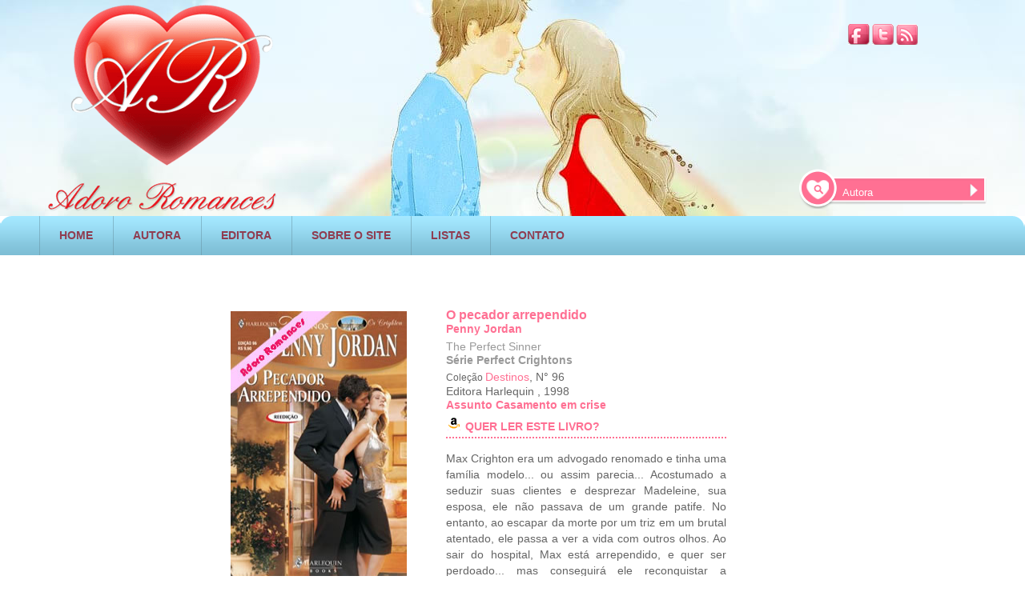

--- FILE ---
content_type: text/html; charset=UTF-8
request_url: https://www.adororomances.com.br/arromances.php?cod=6347&O-pecador-arrependido&Penny-Jordan
body_size: 7547
content:


<!DOCTYPE HTML>
<html lang="pt-br">
<head prefix="og: http://ogp.me/ns# fb: http://ogp.me/ns/fb# books: http://ogp.me/ns/books#">



<!-- Global site tag (gtag.js) - Google Analytics -->
<script async src="https://www.googletagmanager.com/gtag/js?id=UA-7917622-1"></script>
<script>
  window.dataLayer = window.dataLayer || [];
  function gtag(){dataLayer.push(arguments);}
  gtag('js', new Date());

  gtag('config', 'UA-7917622-1');
</script>
<link rel="stylesheet" href="base_arromances.css" />
<meta name="viewport" content="width=device-width, initial-scale=0.4">
<meta charset="UTF-8">
<title>O pecador arrependido - Penny Jordan. Ler livros de romance online</title>
<meta name="google-site-verification" content="YtjECNVOMuOHrGcP-czysRoRKsimj9NpJ00GGQXDcQM" />
<meta name="robots" content="NOODP"/>
<link rel="shortcut icon" href="/favicon.ico" />

<meta name="description" content=" Ler livros online O pecador arrependido -Penny Jordan-Max Crighton era um advogado renomado e tinha uma família modelo... ou assim parecia... Acostumado "/>
<meta property="og:title" content="O pecador arrependido" />
<meta property="og:author" content="Penny Jordan" />
<meta property="og:type" content="book" />
<meta property="og:url" content="https://www.adororomances.com.br/arromances.php?cod=6347&amp;O-pecador-arrependido&amp;Penny-Jordan "/>
<meta property="og:site_name" content="Adoro Romances"/>
<meta property="og:image" content="https://www.adororomances.com.br/images/dest96.jpg" /> 
<meta property="og:description" content=" O pecador arrependido-Penny Jordan-Max Crighton era um advogado renomado e tinha uma família modelo... ou assim parecia... Acostumado "/>
<link rel="canonical" href="https://www.adororomances.com.br/arromances.php?cod=6347&amp;O-pecador-arrependido&amp;Penny-Jordan" >
<meta name="keywords" content=" ler livros romances pdf, ler livros online, resumos de livros, capas de livros, baixar livros, editoras" />




</head>

<body>

<div id="fb-root"></div>

   
      <div id="container">
    
<div id="header" style="position:relative;">
        	<div style="position:absolute; margin-top:20px; right:48px; width: 173px;">
              <a href="https://www.facebook.com/adororomances"><img src="images/facebook.png"  alt="Facebook" title="Facebook" style="margin-top:10px;"  width="27" height="26"/></a>
              <a href="https://twitter.com/Adoro_Romances"><img src="images/twitter.png"  alt="Twitter" title="Twitter" style="margin-top:10px;"  width="27" height="26" /></a>
              <a href="https://feedburner.google.com/fb/a/mailverify?uri=novoscomentariosadororomances"><img src="images/rss.png"  alt="RSS AR" title="RSS AR" style="margin-top:10px;"  width="27" height="26"/></a> 
            </div>
   


<div style="position:absolute; right:45px; margin-top:210px;">
<form action="arlistarautora.php" method="get">
                <div class="barra_pesquisa_top">
                

<input name="autora" type="text" value="Autora" onfocus="limpar(this);" onblur="escrever(this);"/>

      </div>
                  <div id="botao_pesquisa_top">
                <input type="image" src="images/pesquisa_topo2.png" alt="pesquisa Romances PDF" />
                 
                  </div>
    </form> 
          </div>
            
            
            
             <div class="top">
                <div class="logo"><a href="https://www.adororomances.com.br/"><img src="images/logo.png"  style="margin-top:0px; margin-left:50px;" alt=" Logo AR - PDF" title="Livros de romance em pdf"  width="300" height="268"/></a></div>
            </div>
           
           
           
           
            <div id="menu">
                <div>
                  <ul class="menu1">             	
               
                        
                       


                        <li class="menu2"><a href="https://www.adororomances.com.br/" rel="nofollow" >HOME</a></li>
                        <li class="menu2"><a href="autoras.php" rel="nofollow" >AUTORA</a></li>
                        <li class="menu2"><a href="editoras.php" rel="nofollow" >EDITORA</a></li>
                        <li class="menu2"><a href="sobre.php" rel="nofollow" >SOBRE O SITE</a></li>
                        <li class="menu2"><a href="listamania.php" rel="nofollow" >LISTAS</a></li>
                       <li class="menu2"><a href="contato.html" rel="nofollow" >CONTATO</a></li>
  

                        
                  </ul>
                  
                    
                    
                
                </div>
            </div>
             </div>   <div style="clear:both"></div>
<br />


      <div  style="clear:both; text-align:center;">
      




<script async src="//pagead2.googlesyndication.com/pagead/js/adsbygoogle.js"></script>
<!-- new_arromances_topo -->
<ins class="adsbygoogle"
     style="display:inline-block;width:728px;height:15px"
     data-ad-client="ca-pub-1281608185270845"
     data-ad-slot="5797277713"></ins>
<script>
(adsbygoogle = window.adsbygoogle || []).push({});
</script>


      </div>
 <div style="clear:both"></div>
<br />
   
             <div id="pub_vertical">


<!-- new_arromances_lateral_E -->
<ins class="adsbygoogle"
     style="display:inline-block;width:160px;height:600px"
     data-ad-client="ca-pub-1281608185270845"
     data-ad-slot="2843811315"></ins>
<script>
(adsbygoogle = window.adsbygoogle || []).push({});
</script>


<div style="padding-top:5px;font-family:Arial,Helvetica,sans-serif;font-size:12px;font-weight:bold;color:#ff7093;">
<br />


Livros disponíveis na Amazon
<br />


</div>

<a target="_blank"  href="https://www.amazon.com.br/gp/product/B08C7XSQ84/ref=as_li_tl?ie=UTF8&camp=1789&creative=9325&creativeASIN=B08C7XSQ84&linkCode=as2&tag=adorroma-20&linkId=dc025e8adc83528f06c60e96f9da677d"><img border="0" src="//ws-na.amazon-adsystem.com/widgets/q?_encoding=UTF8&MarketPlace=BR&ASIN=B08C7XSQ84&ServiceVersion=20070822&ID=AsinImage&WS=1&Format=_SL160_&tag=adorroma-20" ></a><img src="//ir-br.amazon-adsystem.com/e/ir?t=adorroma-20&l=am2&o=33&a=B08C7XSQ84" width="1" height="1" border="0" alt="" style="border:none !important; margin:0px !important;" /><br />
<a target="_blank"  href="https://www.amazon.com.br/gp/product/B08CD7KL4R/ref=as_li_tl?ie=UTF8&camp=1789&creative=9325&creativeASIN=B08CD7KL4R&linkCode=as2&tag=adorroma-20&linkId=5d0c8ab6a8c04bded96586bafa4e0323"><img border="0" src="//ws-na.amazon-adsystem.com/widgets/q?_encoding=UTF8&MarketPlace=BR&ASIN=B08CD7KL4R&ServiceVersion=20070822&ID=AsinImage&WS=1&Format=_SL160_&tag=adorroma-20" ></a><img src="//ir-br.amazon-adsystem.com/e/ir?t=adorroma-20&l=am2&o=33&a=B08CD7KL4R" width="1" height="1" border="0" alt="" style="border:none !important; margin:0px !important;" /><br />
<a target="_blank"  href="https://www.amazon.com.br/gp/product/B08BHHLSSB/ref=as_li_tl?ie=UTF8&camp=1789&creative=9325&creativeASIN=B08BHHLSSB&linkCode=as2&tag=adorroma-20&linkId=04318b99c1f181850a9ac8515d69ee0c"><img border="0" src="//ws-na.amazon-adsystem.com/widgets/q?_encoding=UTF8&MarketPlace=BR&ASIN=B08BHHLSSB&ServiceVersion=20070822&ID=AsinImage&WS=1&Format=_SL160_&tag=adorroma-20" ></a><img src="//ir-br.amazon-adsystem.com/e/ir?t=adorroma-20&l=am2&o=33&a=B08BHHLSSB" width="1" height="1" border="0" alt="" style="border:none !important; margin:0px !important;" /><br />
<a target="_blank"  href="https://www.amazon.com.br/gp/product/B08C7ZKD5H/ref=as_li_tl?ie=UTF8&camp=1789&creative=9325&creativeASIN=B08C7ZKD5H&linkCode=as2&tag=adorroma-20&linkId=6e79ea23db99c97b6ed31d2d83582ec8"><img border="0" src="//ws-na.amazon-adsystem.com/widgets/q?_encoding=UTF8&MarketPlace=BR&ASIN=B08C7ZKD5H&ServiceVersion=20070822&ID=AsinImage&WS=1&Format=_SL160_&tag=adorroma-20" ></a><img src="//ir-br.amazon-adsystem.com/e/ir?t=adorroma-20&l=am2&o=33&a=B08C7ZKD5H" width="1" height="1" border="0" alt="" style="border:none !important; margin:0px !important;" /><br />
<a target="_blank"  href="https://www.amazon.com.br/gp/product/B08CCXXQXX/ref=as_li_tl?ie=UTF8&camp=1789&creative=9325&creativeASIN=B08CCXXQXX&linkCode=as2&tag=adorroma-20&linkId=70e148208fec1132eaf345f284500280"><img border="0" src="//ws-na.amazon-adsystem.com/widgets/q?_encoding=UTF8&MarketPlace=BR&ASIN=B08CCXXQXX&ServiceVersion=20070822&ID=AsinImage&WS=1&Format=_SL160_&tag=adorroma-20" ></a><img src="//ir-br.amazon-adsystem.com/e/ir?t=adorroma-20&l=am2&o=33&a=B08CCXXQXX" width="1" height="1" border="0" alt="" style="border:none !important; margin:0px !important;" /><br />
<a target="_blank"  href="https://www.amazon.com.br/gp/product/B08BHYLV6F/ref=as_li_tl?ie=UTF8&camp=1789&creative=9325&creativeASIN=B08BHYLV6F&linkCode=as2&tag=adorroma-20&linkId=527b31d446acbd646ab27c8fb2628ae6"><img border="0" src="//ws-na.amazon-adsystem.com/widgets/q?_encoding=UTF8&MarketPlace=BR&ASIN=B08BHYLV6F&ServiceVersion=20070822&ID=AsinImage&WS=1&Format=_SL160_&tag=adorroma-20" ></a><img src="//ir-br.amazon-adsystem.com/e/ir?t=adorroma-20&l=am2&o=33&a=B08BHYLV6F" width="1" height="1" border="0" alt="" style="border:none !important; margin:0px !important;" /><br />

<br />

	





  </div>



              
             
 
	<div id="livro_elementos" itemscope itemtype="http://schema.org/Book">
     

    
    
    		<div id="page_livro_coluna1">
                 
            <div id="page_livro_capa" >  <img itemprop="image"  id="cover" src="images/dest96.jpg" alt= "O pecador arrependido de Penny Jordan" width="220" height="335" title="O pecador arrependido Penny Jordan" /> </div>
 
   
<div itemprop="aggregateRating" itemscope itemtype="http://schema.org/AggregateRating" style="height:100px; width:250px; float:left">

 <div class="ranking_titulo">Raking do livro<br  /></div>
 

<div class="ranking_icon" >

    <span class="stars">
    
<img content="3" src="images/bom.gif" alt=" 3" title=" 3" /> <span itemprop="ratingValue" >3</span>
</span>
  <meta itemprop="worstRating" content = "0">
   <meta itemprop="bestRating" content = "5">
</div>




    <div class="ranking_titulo">Ranking Hot<br  /></div>
            
            
            
 <div class="ranking_hot"><img src="images/frio.gif" alt="Raking de calor" title="Raking de Calor dos livros de romance" />
</div>

 
<div class="voto_teste">
  
	Votos:<span class="votes">
 
 <span itemprop="reviewCount" title="31"> 31</span>
 
 </span>
 
     
     <br />

  </div>

        </div>      

 <div style="float:left; margin-top:10px; margin-left:6px;">
           
     
                
          
           <div style="padding-bottom:5px;"></div>
      
           
           </div>
            
            </div>
   
                    <div id="page_livro_coluna">
          
                 <div class="page_livro_titulo"><h1 itemprop="name"> O pecador arrependido </h1>    </div>

<div class="page_livro_subtitulo" > <span><a target="_blank" href="arautoras.php?cod=350&amp;Penny-Jordan">   <span itemprop="author"> Penny Jordan</span></a></span></div><br />
                 <div class="page_livro_titulo_original">The Perfect Sinner</div>
                 
                                  
                       <div class="page_livro_titulo_serie"> <a target="_blank" href="arseries.php?cod=309&amp;Perfect-Crightons"> Série Perfect Crightons </a> </div> 
                       
  
  
 <div class="page_livro_texto">
	<h3>Coleção <a target="_blank" style="color:#FF7093;" href="colecoes.php?code=26&amp;Destinos">Destinos</a></h3>, N° 96		<div><span itemprop="publisher">Editora Harlequin </span>, <span itemprop="copyrightYear">1998 </span></div> <div class="page_livro_titulo_serie">
        <a target="_blank" href="assuntos.php?code=50&amp;Casamento-em-crise"> <span itemprop="genre" >Assunto Casamento em crise</span> </a></div>
          <div class="page_livro_titulo_serie"><img src = "images/amazon.gif" alt= "romances pdf" title="livros pdf">
<a target="_blank" href="https://www.amazon.com.br/s?bbn=7882388011&amp;rh=n%3A6740748011%2Cn%3A%217841278011%2Cn%3A7882388011%2Cp_n_feature_browse-bin%3A8561254011&amp;dc&amp;fst=as%3Aoff&amp;qid=1596281022&amp;rnid=8561249011&amp;ref=lp_7882388011_nr_p_n_feature_browse-b_2&_encoding=UTF8&tag=adorroma-20&linkCode=ur2&linkId=278772faf52b3581a2c4098409ccae0f&camp=1789&creative=9325">QUER LER ESTE LIVRO?</a><img src="//ir-br.amazon-adsystem.com/e/ir?t=adorroma-20&l=ur2&o=33" width="1" height="1" border="0" alt="" style="border:none !important; margin:0px !important;" />

</div>
         

              </div>
                 <div  class="page_livro_descricao" style="text-align:justify;" >
   
                 <div id="HOTWordsTxt">
				 <span  id="description">
				 
				 Max Crighton era um advogado renomado e tinha uma família modelo... ou assim parecia... Acostumado a seduzir suas clientes e desprezar Madeleine, sua esposa, ele não passava de um grande patife. No entanto, ao escapar da morte por um triz em um brutal atentado, ele passa a ver a vida com outros olhos. Ao sair do hospital, Max está arrependido, e quer ser perdoado... mas conseguirá ele reconquistar a confiança perdida? 
                
              </span>
                  
                  </div>
         


<div id="page_livro_nleitores">


<form name="form2" method="post" action="arsalvarvoto.php?p=1">
<input name="cod" type="hidden"  value= "6347" />91 pessoas querem ler este livro online!
<input name="soma" type="hidden"  value= "91" />
<input type="image" src="images/pagelivro+1.png" name="Submit" alt="quer ler" />
  </form>
 
 
</div>
 

  </div>

<div style="float:left; left: 1140px; margin-top:-160px;margin-left:60px;">
 
 

<!-- new2_pubvertical_arromances -->
<ins class="adsbygoogle"
     style="display:inline-block;width:160px;height:600px"
     data-ad-client="ca-pub-1281608185270845"
     data-ad-slot="5701376118"></ins>
<script>
(adsbygoogle = window.adsbygoogle || []).push({});
</script>
        

<div>

<div style="padding-top:5px;font-family:Arial,Helvetica,sans-serif;font-size:12px;font-weight:bold;color:#ff7093;">
<br />

Livro Kindle Umlimited
<br />
</div>
<a target="_blank"  href="https://www.amazon.com.br/gp/product/B01EEOHM0I/ref=as_li_tl?ie=UTF8&camp=1789&creative=9325&creativeASIN=B01EEOHM0I&linkCode=as2&tag=adorroma-20&linkId=45708c7586e2b27200aada9225576b28"><img border="0" src="//ws-na.amazon-adsystem.com/widgets/q?_encoding=UTF8&MarketPlace=BR&ASIN=B01EEOHM0I&ServiceVersion=20070822&ID=AsinImage&WS=1&Format=_SL250_&tag=adorroma-20" ></a><img src="//ir-br.amazon-adsystem.com/e/ir?t=adorroma-20&l=am2&o=33&a=B01EEOHM0I" width="1" height="1" border="0" alt="" style="border:none !important; margin:0px !important;" />
</div>
		
  </div>
 
      </div>                         
          
           <div style="padding-top:10px; height: 150px; float:left;border-style:  dotted;;border-width: 2px;border-color:#FF7093; width:660px; margin-bottom:30px"> 
                          
                     <div class="page_livro_lista">Listas com este livro</div>
           <br/>
                
             <div class="page_livro_texto">
                     <div class="page_livro_subtitulo">     
                          <div></div>    
                            
               </div>      
      </div>                         
                    

                 
  <div class="page_lista">
  <a href="lista.php?cod=574&amp;Nha!"  title=" ">  <img src="images/voto2.gif" width="17" height="16" alt="livroromance" /> Nhá!</a>
  
 </div>
<div class="page_lista2">

  <a href="listalista.php?cod=6347&amp;O-pecador-arrependido&amp;Penny-Jordan"  title="O pecador arrependido de Penny Jordan"> Mais listas com este livro</a>

 <a href="arcadastrolista.php?cod=6347">Cadastre este livro em uma lista</a>
</div>
 </div>
 
 <div style="padding-top:10px; height: 185px; float:left;border-style:  dotted;;border-width: 2px;border-color:#FF7093; width:660px; margin-bottom:30px"> 
          
           <div class="page_livro_lista">Outros livros com o mesmo assunto</div>
           <br/>
                
             <div class="page_livro_texto">
                     <div class="page_livro_subtitulo" style="padding-left:10px">     
                           
                       
                          
            
 <a href="arromances.php?cod=7325&amp;Faltou-Dizer-Eu-Te-Amo&amp;Carolyn-Davidson"  title="Faltou Dizer Eu Te Amo de Carolyn Davidson"> <img src="images/che190.gif" alt= "Faltou Dizer Eu Te Amo de Carolyn Davidson" width="100" height="145" /> </a> 
  
 <a href="arromances.php?cod=1079&amp;Marcada-pelo-Passado&amp;Elizabeth-Michaels"  title="Marcada pelo Passado de Elizabeth Michaels"> <img src="images/sissi13.gif" alt= "Marcada pelo Passado de Elizabeth Michaels" width="100" height="145" /> </a> 
  
 <a href="arromances.php?cod=8500&amp;Quanto-Custa-o-Amor?&amp;Eva-Rutland"  title="Quanto Custa o Amor? de Eva Rutland"> <img src="images/b2h698.gif" alt= "Quanto Custa o Amor? de Eva Rutland" width="100" height="145" /> </a> 
  
 <a href="arromances.php?cod=9823&amp;Esposa-Proibida&amp;Laurel-Ames"  title="Esposa Proibida de Laurel Ames"> <img src="images/ch76.gif" alt= "Esposa Proibida de Laurel Ames" width="100" height="145" /> </a> 
  
 <a href="arromances.php?cod=8163&amp;Vencidos-Pelo-Amor&amp;Rachel-Lee"  title="Vencidos Pelo Amor de Rachel Lee"> <img src="images/biaef25.gif" alt= "Vencidos Pelo Amor de Rachel Lee" width="100" height="145" /> </a> 
  
 <a href="arromances.php?cod=133&amp;Seducao&amp;Anne-Hampson"  title="Sedução de Anne Hampson"> <img src="images/bia133.gif" alt= "Sedução de Anne Hampson" width="100" height="145" /> </a> 
                </div>   
               
               
              
      </div>
                

  <div class="page_lista">
  
  
 </div>

<div class="page_lista2">


</div>






 </div>
               
                             

   
       

<div class="review" itemprop="reviews" itemscope itemtype="http://schema.org/Review">
<div class="cima_comentario">

 <div class="comentario_nome"> <span itemprop="author">Ana </span></div>
               
      <div class="comentario_ranking3"><span itemprop="datePublished">26/04/2024       </span> </div>
                   
           		
      <div class="comentario_ranking1"  itemprop="reviewRating" itemscope itemtype="http://schema.org/Rating">           	    
<img src="images/bom.gif"  alt="3" title="3"  /> 

      <span itemprop="ratingValue" content = "3"></span>
      
       	</div>

      <div class="comentario_ranking2">
               
<img src="images/meigo.gif" title=" Raking hot" alt="Raking hot"/> 
       	</div>
		
	 	
		
	<div class="titulo_coment">

         		
    
 
<div >
<form name="form33" method="post" action="arsalvarcurtida.php?p=1">
<input name="codi" type="hidden"  value= "373099" /> 0&nbsp; Gostei
<input name="cod" type="hidden"  value= "6347" />
<input name="soma" type="hidden" value= "0" />
<input type="image" src="images/curtir.gif" name="Submit" alt="curtir"/></form></form>
</div>
                
</div>
</div>
                <div class="comentario_texto"><br/><span itemprop="description">
            Gostei do livro, também tinha um pé atrás com ele, só não foi
melhor porque o final é decepcionante, mas por ser uma série, deve
falar do casal em outro.  Spoiler: O mocinho é realmente
desprezível, até passar por uma experiência de quase morte, um tema
bem interessante.   Vale a pena.
</span></div>
			
			
			
			
			 
    
              </div>   
                      
                 

<div class="review" itemprop="reviews" itemscope itemtype="http://schema.org/Review">
<div class="cima_comentario">

 <div class="comentario_nome"> <span itemprop="author">Nique </span></div>
               
      <div class="comentario_ranking3"><span itemprop="datePublished">26/04/2024       </span> </div>
                   
           		
      <div class="comentario_ranking1"  itemprop="reviewRating" itemscope itemtype="http://schema.org/Rating">           	    
<img src="images/normal.gif"  alt="2" title="2"  /> 

      <span itemprop="ratingValue" content = "2"></span>
      
       	</div>

      <div class="comentario_ranking2">
               
<img src="images/meigo.gif" title=" Raking hot" alt="Raking hot"/> 
       	</div>
		
	 	
		
	<div class="titulo_coment">

         		
    
 
<div >
<form name="form33" method="post" action="arsalvarcurtida.php?p=1">
<input name="codi" type="hidden"  value= "373098" /> 0&nbsp; Gostei
<input name="cod" type="hidden"  value= "6347" />
<input name="soma" type="hidden" value= "0" />
<input type="image" src="images/curtir.gif" name="Submit" alt="curtir"/></form></form>
</div>
                
</div>
</div>
                <div class="comentario_texto"><br/><span itemprop="description">
            Eu fiquei um pouco inconformada com a questão do livro não da um fim
pra eles e nem explicar muito o final dele, fui atrás e o final mais
explicado está no livro Recomeçar, que conta a história da prima
Olívia de Max.
</span></div>
			
			
			
			
			 
    
              </div>   
                      
                 

<div class="review" itemprop="reviews" itemscope itemtype="http://schema.org/Review">
<div class="cima_comentario">

 <div class="comentario_nome"> <span itemprop="author">Anônimo </span></div>
               
      <div class="comentario_ranking3"><span itemprop="datePublished">25/04/2024       </span> </div>
                   
           		
      <div class="comentario_ranking1"  itemprop="reviewRating" itemscope itemtype="http://schema.org/Rating">           	    
<img src="images/nada.gif"  alt="1" title="1"  /> 

      <span itemprop="ratingValue" content = "1"></span>
      
       	</div>

      <div class="comentario_ranking2">
               
<img src="images/nada.gif" title=" Raking hot" alt="Raking hot"/> 
       	</div>
		
	 	
		
	<div class="titulo_coment">

         		
    
 
<div >
<form name="form33" method="post" action="arsalvarcurtida.php?p=1">
<input name="codi" type="hidden"  value= "373093" /> 0&nbsp; Gostei
<input name="cod" type="hidden"  value= "6347" />
<input name="soma" type="hidden" value= "0" />
<input type="image" src="images/curtir.gif" name="Submit" alt="curtir"/></form></form>
</div>
                
</div>
</div>
                <div class="comentario_texto"><br/><span itemprop="description">
            Não!
</span></div>
			
			
			
			
			 
    
              </div>   
                      
                 

<div class="review" itemprop="reviews" itemscope itemtype="http://schema.org/Review">
<div class="cima_comentario">

 <div class="comentario_nome"> <span itemprop="author">Anônimo </span></div>
               
      <div class="comentario_ranking3"><span itemprop="datePublished">25/04/2024       </span> </div>
                   
           		
      <div class="comentario_ranking1"  itemprop="reviewRating" itemscope itemtype="http://schema.org/Rating">           	    
<img src="images/nada.gif"  alt="1" title="1"  /> 

      <span itemprop="ratingValue" content = "1"></span>
      
       	</div>

      <div class="comentario_ranking2">
               
<img src="images/nada.gif" title=" Raking hot" alt="Raking hot"/> 
       	</div>
		
	 	
		
	<div class="titulo_coment">

         		
    
 
<div >
<form name="form33" method="post" action="arsalvarcurtida.php?p=1">
<input name="codi" type="hidden"  value= "373092" /> 0&nbsp; Gostei
<input name="cod" type="hidden"  value= "6347" />
<input name="soma" type="hidden" value= "0" />
<input type="image" src="images/curtir.gif" name="Submit" alt="curtir"/></form></form>
</div>
                
</div>
</div>
                <div class="comentario_texto"><br/><span itemprop="description">
            Cuide de sua vida! Vá ler!
</span></div>
			
			
			
			
			 
    
              </div>   
                      
                 

<div class="review" itemprop="reviews" itemscope itemtype="http://schema.org/Review">
<div class="cima_comentario">

 <div class="comentario_nome"> <span itemprop="author">Anônimo </span></div>
               
      <div class="comentario_ranking3"><span itemprop="datePublished">25/04/2024       </span> </div>
                   
           		
      <div class="comentario_ranking1"  itemprop="reviewRating" itemscope itemtype="http://schema.org/Rating">           	    
<img src="images/nada.gif"  alt="1" title="1"  /> 

      <span itemprop="ratingValue" content = "1"></span>
      
       	</div>

      <div class="comentario_ranking2">
               
<img src="images/nada.gif" title=" Raking hot" alt="Raking hot"/> 
       	</div>
		
	 	
		
	<div class="titulo_coment">

         		
    
 
<div >
<form name="form33" method="post" action="arsalvarcurtida.php?p=1">
<input name="codi" type="hidden"  value= "373091" /> 0&nbsp; Gostei
<input name="cod" type="hidden"  value= "6347" />
<input name="soma" type="hidden" value= "0" />
<input type="image" src="images/curtir.gif" name="Submit" alt="curtir"/></form></form>
</div>
                
</div>
</div>
                <div class="comentario_texto"><br/><span itemprop="description">
            passadora de pano para homem ruim. 
</span></div>
			
			
			
			
			 
    
              </div>   
                      
                	         <div id="paginacaoc">
                
       	  <div id="numeros_paginacao">
                    		
                
     <font color=#CCCCCC>« anterior</font> <span class=pgoff>[1]</span>  <a href=/arromances.php?pg=1&cod=6347&O-pecador-arrependido&Penny-Jordan><b>2</b></a>  <a href=/arromances.php?pg=2&cod=6347&O-pecador-arrependido&Penny-Jordan><b>3</b></a>  <a href=/arromances.php?pg=3&cod=6347&O-pecador-arrependido&Penny-Jordan><b>4</b></a>  <a href=/arromances.php?pg=4&cod=6347&O-pecador-arrependido&Penny-Jordan><b>5</b></a> <a href=/arromances.php?pg=1&cod=6347&O-pecador-arrependido&Penny-Jordan><b>próximo »</b></a>          
          
                    
        </div>
                
      </div> 

	
      <div style="margin-bottom:10px">


 <div style="clear:both;padding-top:20px">
<!-- new_outro_arromances -->
<ins class="adsbygoogle"
     style="display:inline-block;width:728px;height:15px"
     data-ad-client="ca-pub-1281608185270845"
     data-ad-slot="2423178912"></ins>
<script>
(adsbygoogle = window.adsbygoogle || []).push({});
</script></div>

            	<div style="font-size:14px; color:#000; clear:both; font-family:Arial, Helvetica, sans-serif; padding-top:30px; font-weight:bolder; color:#FF6699">Comente livros de romance! <br />
       	</div>
         Senha: adororomances<br />
         
                <div style="margin-top:20px;">
                	<table >
                        <tr>
                            <td class="form" style="padding-bottom:0px">


   
                            
                            <form name="form1" method="post" action="arsalvarcoment.php?p=1" onSubmit="return verifica()">
                            
                               



<div class="form1" style="padding-bottom:5px">
                                    <div style="float:left; width:70px; padding-top:8px;"><span class="label">Nome</span>
                                    </div>
                                    
                                    <div style="float:left; color:#FF7093; font-size:12px;height:20px; text-align:end; padding-bottom:10px" >
                               
                                     
<input name="nome" type="text" id="nome" /> 
</div>
</div>
<input name="cod" type="hidden" id="cod" value= "6347" />
<input name="emailemail" type="hidden" id="emailemail" />
                               
                                
                                
                                
                                <div style="clear:both"></div>
                                <div>
                                    <div style="float:left; width:70px; padding-top:8px;"><span class="label">Nota</span>
                                    </div>
                                    <div class="select1" style="float:left;">
                                       <select name="notaa" id="nota">
    <option value="nada.gif">Dê sua nota.</option>
   <option value="perfeito.gif">Perfeito</option>
   <option value="muitobom.gif">Muito bom</option>
   <option value="bom.gif">Bom</option>
   <option value="normal.gif">Normal</option>
   <option value="limelhores.gif">Li melhores</option>
   <option value="pessimo.gif">Péssimo</option>  
 </select>   
                                  </div>
                                    
                                    
                           
                           </div> 
              
                                <div style="clear:both"></div>
                                <div>
                                    <div style="float:left; width:70px; padding-top:8px;"><span class="label">Estilo</span></div>
                                    <div class="select1" style="float:left;">
                                          <select name="estilo" id="estilo">
   <option value="nada.gif">Dê sua opinião</option>
   <option value="frio.gif">Frio</option>
   <option value="meigo.gif">Meigo</option>
   <option value="hot.gif">Hot</option>
   <option value="sensual.gif">Sensual</option>
   <option value="erotico.gif">Erótico</option> 
 </select>
                                    </div>
                                </div>
                                <div style="clear:both"></div>
                  
                                 Use a tag [img] <em>Coloque a URL da IMAGEM aqui </em> [/img] para colocar gifs animados nos comentários.<br />
                              <div id="form1_com">
                                    <div style="float:left; width:70px; padding-top:8px;"><span class="label">Comentários</span></div><div style="float:left;"> <textarea placeholder="Comente o que achou do livro, a cena que mais gostou ( cuidado com spoiler!)! Evite comentários de uma palavra apenas- Máximo 1000 caracteres." name="comentario" cols="40" rows="6" onKeyUp="AreaMax(this, 1000, MaxConceito);"></textarea>
                                    <input name="MaxConceito" type="text" class="input" id="MaxConceito"/>
 <input name="data" type="hidden" id="data" value="2026-02-03"/>
<input name="hora" type="hidden" id="hora" value="03:42:48"/>
<input name="ipe" type="hidden" id="ipe" value= "3.143.240.54"/>
      </div>
                                </div>
                                <div style="clear:both"></div>
                                                         
                              
  
                              </div>

<div style="margin-top:5px; text-align:left; padding-left:70px" class="bt_form_1"> <input type="submit" name="Submit" value="Enviar" />

     
 </form>



                            </td>
  
                      </tr>
           

                  </table>
                              <div style="clear:both; margin-left: 5px">    

<!-- new_arromances_baixo -->
<ins class="adsbygoogle"
     style="display:inline-block;width:728px;height:90px"
     data-ad-client="ca-pub-1281608185270845"
     data-ad-slot="7274010919"></ins>
<script>
(adsbygoogle = window.adsbygoogle || []).push({});
</script></div>
                </div>

          
            </div>


           
        </div>


   


<div id="footer" style="clear:both">
            <div class="barra5"> </div>
            <div id="menu_footer">	
                <ul class="menu_footer2">
                    <li class="menu_footer3"><a href="https://www.adororomances.com.br/">HOME</a></li>
                    <li class="menu_footer3"><a href="sobre.php">SOBRE O SITE</a></li>
                    <li class="menu_footer3"><a href="editoras.php">EDITORAS</a></li>
                    <li class="menu_footer3"><a href="contato.html">CONTATOS</a></li>
                 </ul>
     		 </div>
      </div>
      <div class="footer_socials">
           	 	 
              <a href="https://www.facebook.com/adororomances"><img src="images/facebook.png"  alt="Facebook" title="Facebook" style="margin-top:10px;"  width="27" height="26"/></a>
              <a href="https://twitter.com/Adoro_Romances"><img src="images/twitter.png"  alt="Twitter" title="Twitter" style="margin-top:10px;"  width="27" height="26" /></a>
              <a href="https://feedburner.google.com/fb/a/mailverify?uri=novoscomentariosadororomances"><img src="images/rss.png"  alt="RSS AR" title="RSS AR" style="margin-top:10px;"  width="27" height="26"/></a> 
      </div>
      <form action="arlistarautora.php" method="get">
      <div class="barra_pesquisa">
      <input name="autora" type="text" value="Autora" onfocus="limpar(this);" onblur="escrever(this);" />
           
      </div>
      <div id="botao_pesquisa"> <input type="image"  src="images/pesquisa2.png" alt="pesquisa" /></div>
      
       </form> 
      <div id="goweb">
      	<div style="float:left; padding-right:5px; padding-top:0px;"><img width="21" height="19" title="Goweb | Web Design, Web Marketing, Solu&ccedil;&otilde;es Web" alt="Goweb | Web Design, Web Marketing, Solu&ccedil;&otilde;es Web" src="images/goweb.jpg"/></div>
        	<div style="float:left; padding-top:8px;"><a style="font-size:9px; font-family:Arial, Helvetica, sans-serif; text-decoration:none; color:#FC7194;" target="_blank" href="https://www.goweb.pt" title="Goweb | Web Design, Web Marketing, Solu&ccedil;&otilde;es Web">www.goweb.pt</a></div>
      </div>
      <div class="barra5"></div>
      <div class="texto_footer">
      		Copyright &copy; 2002-2011 Adoro Romances. Todos os direitos reservados.<br />
													  Direitos autorais dos livros s&atilde;o de propriedade de seus respectivos propriet&aacute;rios. 
                                                            

</div>
  </div> 


  
 <script>
function AreaMax(campo, max, maxtxt)
{
	var len = campo.value.length;
	if(len>max){
		campo.value = campo.value.substring(0, max);
	}	
	
	maxtxt.value=max-campo.value.length;
}

	function verifica()
  {
  
var form = document.form1;

if (form.comentario.value=="") {
alert( "Por favor, escreva seu comentÃ¡rio" );
form.comentario.focus();
return false;
    }  
       return(true);    
  }
</script>

<script>
     (adsbygoogle = window.adsbygoogle || []).push({
          google_ad_client: "ca-pub-1281608185270845",
          enable_page_level_ads: true
     });
</script>




</body>
</html>

			

--- FILE ---
content_type: text/html; charset=utf-8
request_url: https://www.google.com/recaptcha/api2/aframe
body_size: 268
content:
<!DOCTYPE HTML><html><head><meta http-equiv="content-type" content="text/html; charset=UTF-8"></head><body><script nonce="3HH-CEBj0ozxHAT8gBcqTw">/** Anti-fraud and anti-abuse applications only. See google.com/recaptcha */ try{var clients={'sodar':'https://pagead2.googlesyndication.com/pagead/sodar?'};window.addEventListener("message",function(a){try{if(a.source===window.parent){var b=JSON.parse(a.data);var c=clients[b['id']];if(c){var d=document.createElement('img');d.src=c+b['params']+'&rc='+(localStorage.getItem("rc::a")?sessionStorage.getItem("rc::b"):"");window.document.body.appendChild(d);sessionStorage.setItem("rc::e",parseInt(sessionStorage.getItem("rc::e")||0)+1);localStorage.setItem("rc::h",'1770090179452');}}}catch(b){}});window.parent.postMessage("_grecaptcha_ready", "*");}catch(b){}</script></body></html>